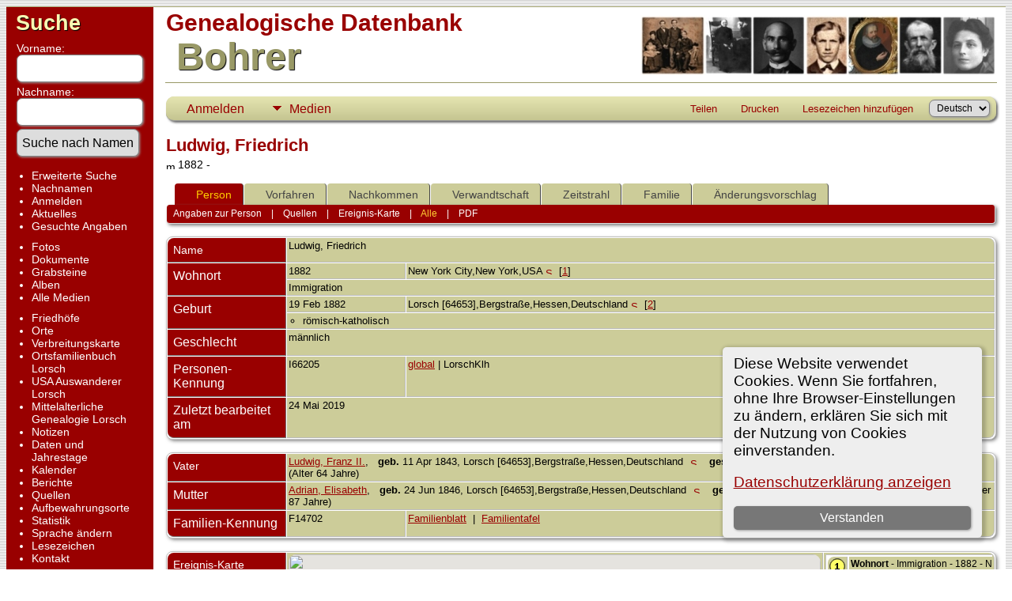

--- FILE ---
content_type: text/html;charset=UTF-8
request_url: https://www.genealogie-bohrer.de/tng/getperson.php?personID=I66205&tree=Bo
body_size: 10304
content:
<!DOCTYPE html PUBLIC \\\\\\\\\\\\\\\\\\\\\\\\\\\\\\\\\\\\\\\\\\\'-//W3C//DTD XHTML 1.0 Transitional//EN\\\\\\\\\\\\\\\\\\\\\\\\\\\\\\\\\\\\\\\\\\\'>

<html lang="de" xmlns="http://www.w3.org/1999/xhtml">
<head>
<title>Ludwig, Friedrich geb. 19 Feb 1882 Lorsch [64653],Bergstraße,Hessen,Deutschland: Genealogische Datenbank Bohrer</title>
<link rel="canonical" href="https://genealogie-bohrer.de/tng/getperson.php?personID=I66205&tree=Bo" />
<meta name="Keywords" content="Daten von Personen und Familien aus den Regionen Starkenburg, Pfalz, Kurpfalz, Württemberg und dem nördlichen Baden, sowie das online Ortsfamilienbuch Lorsch." />
<meta name="Description" content="Ludwig, Friedrich geb. 19 Feb 1882 Lorsch [64653],Bergstraße,Hessen,Deutschland: Genealogische Datenbank Bohrer" />
<link rel="preconnect" href="https://fonts.googleapis.com">
<meta http-equiv="Content-type" content="text/html; charset=UTF-8" />
<meta name="viewport" content="width=device-width, initial-scale=1" />
<link rel="shortcut icon" href="img/public/favicon.ico" />
<link rel="mask-icon" href="img/public/safari-pinned-tab.svg" color="#5bbad5" />
<meta name="msapplication-config" content="img/public/browserconfig.xml" />
<meta name="msapplication-TileColor" content="#ffffff" />
<meta name="msapplication-TileImage" content="img/public/ms-icon-144x144.png" />
<meta name="theme-color" content="#ffffff" />
<link href="css/genstyle.css?v=15.0.4" rel="stylesheet" type="text/css" />
<link href="templates/template4/css/tngtabs2.css" rel="stylesheet" type="text/css" />
<link href="templates/template4/css/templatestyle.css?v=15.0.4" rel="stylesheet" type="text/css" />
<script src="https://code.jquery.com/jquery-3.4.1.min.js" type="text/javascript" integrity="sha384-vk5WoKIaW/vJyUAd9n/wmopsmNhiy+L2Z+SBxGYnUkunIxVxAv/UtMOhba/xskxh" crossorigin="anonymous"></script>
<script src="https://code.jquery.com/ui/1.12.1/jquery-ui.min.js" type="text/javascript" integrity="sha256-VazP97ZCwtekAsvgPBSUwPFKdrwD3unUfSGVYrahUqU=" crossorigin="anonymous"></script>
<script type="text/javascript" src="js/net.js"></script>
<script type="text/javascript">var tnglitbox;</script>
<script type="application/ld+json">
{"@type":"Person","@id":"getperson.php?personID=I66205&amp;tree=Bo","name":"Friedrich","familyName":"Ludwig","birthPlace":"Lorsch [64653],Bergstra\u00dfe,Hessen,Deutschland","birthDate":"1882-02-19","deathPlace":"","deathDate":"0000-00-00"}
</script>
<script type="text/javascript" src="https://maps.googleapis.com/maps/api/js?language=de&loading=async&amp;key=AIzaSyBgSJYdtbbyZhS-EA-acsGIN0-StWrQhrE&amp;callback=initMap"></script>
<link href="templates/template4/css/mytngstyle.css?v=15.0.4" rel="stylesheet" type="text/css" />
<script type="text/javascript" src="js/tngmenuhover2.js"></script>
<script type="text/javascript">
// <![CDATA[
var tnglitbox;
var share = 0;
var closeimg = "img/tng_close.gif";
var smallimage_url = 'ajx_smallimage.php?';
var cmstngpath='';
var loadingmsg = 'Wird geladen...';
var expand_msg = "Darstellung erweitern";
var collapse_msg = "Darstellung reduzieren";
//]]>
</script>
<link rel="alternate" type="application/rss+xml" title="RSS" href="tngrss.php" />
<!-- The Next Generation of Genealogy Sitebuilding, v.15.0.4 (19 January 2026), Written by Darrin Lythgoe, 2001-2026 -->
</head>
<body id="bodytop" class="getperson publicback">

<div class="center">
<table class="page">
<tr><td colspan="4" class="line"></td></tr>
<tr>
	<td class="menuback">
		<a href="searchform.php" class="searchimg">Suche</a>
		<form action="search.php" method="get">
		<table class="menuback">
			<tr><td><span class="fieldname">Vorname:<br /><input type="text" name="myfirstname" class="mediumfield" size="14" /></span></td></tr>
			<tr><td><span class="fieldname">Nachname: <br /><input type="text" name="mylastname" class="mediumfield" size="14" /></span></td></tr>
			<tr><td><input type="hidden" name="mybool" value="AND" /><input type="submit" name="search" value="Suche nach Namen" class="small" /></td></tr>
		</table>
		</form>
		<table class="menuback">
			<tr>
			<td>
			<div class="fieldname">
				<ul>
				<li><a href="searchform.php" class="lightlink">Erweiterte Suche</a></li>
				<li><a href="surnames.php" class="lightlink">Nachnamen</a></li>
				</ul>
<ul>
<li><a href="login.php" class="lightlink">Anmelden</a></li>
<li><a href="whatsnew.php" class="lightlink">Aktuelles</a></li>
<li class="margin-bottom"><a href="mostwanted.php" class="lightlink">Gesuchte Angaben</a></li>
<li><a href="browsemedia.php?mediatypeID=photos" class="lightlink">Fotos</a></li>
<li><a href="browsemedia.php?mediatypeID=documents" class="lightlink">Dokumente</a></li>
<li><a href="browsemedia.php?mediatypeID=headstones" class="lightlink">Grabsteine</a></li>
<li><a href="browsealbums.php" class="lightlink">Alben</a></li>
<li><a href="browsemedia.php" class="lightlink">Alle Medien</a></li>
<li class="margin-top"><a href="cemeteries.php" class="lightlink">Friedhöfe</a></li>
<li><a href="places.php" class="lightlink">Orte</a></li>
<li><a href="heatmap.php" class="lightlink">Verbreitungskarte</a></li>
<li><a href="showreport.php?reportID=57" class="lightlink">Ortsfamilienbuch Lorsch</a></li>
<li><a href="showreport.php?reportID=53" class="lightlink">USA Auswanderer Lorsch</a></li>
<li><a href="showreport.php?reportID=37" class="lightlink">Mittelalterliche Genealogie Lorsch</a></li>
<li><a href="browsenotes.php" class="lightlink">Notizen</a></li>
<li><a href="anniversaries.php" class="lightlink">Daten und Jahrestage</a></li>
<li><a href="calendar.php" class="lightlink">Kalender</a></li>
<li><a href="reports.php" class="lightlink">Berichte</a></li>
<li><a href="browsesources.php" class="lightlink">Quellen</a></li>
<li><a href="browserepos.php" class="lightlink">Aufbewahrungsorte</a></li>
<li><a href="statistics.php" class="lightlink">Statistik</a></li>
<li><a href="changelanguage.php" class="lightlink">Sprache ändern</a></li>
<li><a href="bookmarks.php" class="lightlink">Lesezeichen</a></li>
<li><a href="suggest.php?page=Ludwig, Friedrich geb. 19 Feb 1882 Lorsch [64653],Bergstraße,Hessen,Deutschland" class="lightlink">Kontakt</a></li>
				</ul>
				</div>
			</td></tr>	
<!-- Änderung BO 2023-12-08 -->	
			<tr><td class="menuback" >
			Werbung		
             </td></tr>
			<tr>
		<td class="menuback" >

<!-- Responsive left -->
<script async src="https://pagead2.googlesyndication.com/pagead/js/adsbygoogle.js?client=ca-pub-0303840455060948"
     crossorigin="anonymous"></script>
<!-- Responsive left -->
<ins class="adsbygoogle"
     style="display:block"
     data-ad-client="ca-pub-0303840455060948"
     data-ad-slot="9638024482"
     data-ad-format="auto"
     data-full-width-responsive="true"></ins>
<script>
     (adsbygoogle = window.adsbygoogle || []).push({});
</script>
<!-- Responsive left ENDE -->
			</td></tr>

			<tr><td class="menuback" >
			</td></tr>
<!-- Änderung BO 2023-12-08 ENDE-->
			
		</table>
	</td>
	<td class="spacercol">&nbsp;&nbsp;&nbsp;</td>
	<td class="content">
		<table class="table-full">
			<tr>
				<td>
				 	<div>

					<span class="titletop">Genealogische Datenbank</span><br />
					<span class="titlebottom">&nbsp;Bohrer</span>

					</div>

				</td>
				<td><img src="templates/template4/img/HeaderTng450.jpg" alt="" class="smallphoto" /></td>
			</tr>
			<tr><td colspan="2" class="line"></td></tr>
			<tr>
				<td colspan="2">
						<div class="normal" style="border-collapse:separate"><br />
<!-- topmenu for template 4 --><div class="menucontainer">
<div class="innercontainer">
<div style="display:inline-flex"><div class="icons">
<a href="index.php"    title="Startseite" class="tngsmallicon" id="home-smicon">Startseite</a>
<a href="searchform.php" onclick="return openSearch();"   title="Suche" class="tngsmallicon" id="search-smicon">Suche</a>
<a href="#" onclick="return openLogin('ajx_login.php?p=');"   title="Anmelden" class="tngsmallicon" id="log-smicon">Anmelden</a>

</div>
<ul class="tngdd" id="tngdd">
<li><a href="#" class="menulink">Medien</a>
<ul>
<li><a href="browsemedia.php?mediatypeID=photos"><span class="menu-icon" id="photos-icon"></span> <div class="menu-label">Fotos</div></a></li>
<li><a href="browsemedia.php?mediatypeID=documents"><span class="menu-icon" id="documents-icon"></span> <div class="menu-label">Dokumente</div></a></li>
<li><a href="browsemedia.php?mediatypeID=headstones"><span class="menu-icon" id="headstones-icon"></span> <div class="menu-label">Grabsteine</div></a></li>
<li><a href="browsealbums.php"><span class="menu-icon" id="albums-icon"></span> <div class="menu-label">Alben</div></a></li>
<li><a href="browsemedia.php"><span class="menu-icon" id="media-icon"></span> <div class="menu-label">Alle Medien</div></a></li>
</ul>
</li>
</ul>
</div><div class="icons-rt in-bar">
<a href="#" onclick="jQuery('#shareicons').toggle(200); if(!share) { jQuery('#share-smicon').html('Ausblenden'); share=1;} else { jQuery('#share-smicon').html('Teilen'); share=0; }; return false;"   title="Teilen" class="tngsmallicon" id="share-smicon">Teilen</a>
<a href="#" onclick="newwindow=window.open('/tng/getperson.php?personID=I66205&amp;tree=Bo&amp;tngprint=1','tngprint','width=850,height=600,status=no,resizable=yes,scrollbars=yes'); newwindow.focus(); return false;"  rel="nofollow" title="Drucken" class="tngsmallicon" id="print-smicon">Drucken</a>
<a href="#" onclick="tnglitbox = new LITBox('ajx_addbookmark.php?p=',{width:350,height:120}); return false;"   title="Lesezeichen hinzufügen" class="tngsmallicon" id="bmk-smicon">Lesezeichen hinzufügen</a>
<form action="savelanguage2.php" method="get" name="tngmenu1">
<select name="newlanguage1" id="newlanguage1" style="font-size:9pt" onchange="document.tngmenu1.submit();"><option value="1" selected="selected">Deutsch</option>
<option value="2">English</option>
</select>
<input type="hidden" name="instance" value="1" /></form>

</div>
</div>
</div>
<div id="searchdrop" class="slidedown" style="display:none;"><a href="#" onclick="jQuery('#searchdrop').slideUp(200);return false;" style="float:right"><img src="img/tng_close.gif" alt=""/></a><span class="subhead"><strong>Suche</strong> &#8226; <a href="searchform.php">Erweiterte Suche</a> &#8226; <a href="famsearchform.php">Familien suchen</a> &#8226; <a href="searchsite.php">Seite durchsuchen</a></span><br/><br/><form action="search.php" method="get">

<label for="searchfirst">Vorname: </label><input type="text" name="myfirstname" id="searchfirst"/> &nbsp;
<label for="searchlast">Nachname: </label><input type="text" name="mylastname" id="searchlast"/> &nbsp;
<label for="searchid">Kennung: </label><input type="text" class="veryshortfield" name="mypersonid" id="searchid"/> &nbsp;
<input type="hidden" name="idqualify" value="equals"/>
<input type="submit" class="btn" value="Suche"/></form></div><div id="shareicons" style="display:none;margin-right:270px;">
<div class="a2a_kit a2a_kit_size_22 a2a_default_style">
<a class="a2a_dd" href="https://www.addtoany.com/share"></a>
<a class="a2a_button_facebook"></a>
<a class="a2a_button_x"></a>
<a class="a2a_button_facebook_messenger"></a>
<a class="a2a_button_pinterest"></a>
</div>
<script async src="https://static.addtoany.com/menu/page.js"></script>
</div>
<script type="text/javascript">var tngdd=new tngdd.dd("tngdd");tngdd.init("tngdd","menuhover");</script>
<div class="cookie-banner" style="display: none">
  Diese Website verwendet Cookies. Wenn Sie fortfahren, ohne Ihre Browser-Einstellungen zu ändern, erklären Sie sich mit der Nutzung von Cookies einverstanden.  <p>
    <a href="data_protection_policy.php">Datenschutzerklärung anzeigen</a>
  </p>
  <button class="cookie-close">Verstanden</button>
</div>

<script type="text/javascript">
//<![CDATA[
jQuery(document).ready(function() {
  if (localStorage.getItem('cookieSeen') != 'shown') {
    $('.cookie-banner').show();
  };
  $('.cookie-close').click(function() {
    localStorage.setItem('cookieSeen','shown')
    $('.cookie-banner').hide();
  })
});
//]]>
</script>
<div class="vcard">
<h1 class="header fn" id="nameheader" style="margin-bottom:5px">Ludwig, Friedrich</h1><div class="normal"><img src="img/tng_male.gif" width="11" height="11" alt="männlich" style="vertical-align: -1px; border: 0px;"/> 1882 - </div><br clear="all" />
<div id="tngmenu">
<ul id="tngnav">
<li><a id="a0" href="getperson.php?personID=I66205&amp;tree=Bo" class="here"><span class="tngsmallicon2" id="ind-smicon"></span>Person</a></li>
<li><a id="a1" href="pedigree.php?personID=I66205&amp;tree=Bo"><span class="tngsmallicon2" id="ped-smicon"></span>Vorfahren</a></li>
<li><a id="a2" href="descend.php?personID=I66205&amp;tree=Bo"><span class="tngsmallicon2" id="desc-smicon"></span>Nachkommen</a></li>
<li><a id="a3" href="relateform.php?primaryID=I66205&amp;tree=Bo"><span class="tngsmallicon2" id="rel-smicon"></span>Verwandtschaft</a></li>
<li><a id="a4" href="timeline.php?primaryID=I66205&amp;tree=Bo"><span class="tngsmallicon2" id="time-smicon"></span>Zeitstrahl</a></li>
<li><a id="a5" href="familychart.php?personID=I66205&amp;tree=Bo"><span class="tngsmallicon2" id="fam-smicon"></span>Familie</a></li>
<li><a id="a6" href="suggest.php?enttype=I&amp;ID=I66205&amp;tree=Bo"><span class="tngsmallicon2" id="sugg-smicon"></span>Änderungsvorschlag</a></li>
</ul>
</div>
<div id="pub-innermenu" class="fieldnameback fieldname smaller rounded4">
<a href="#" class="lightlink" onclick="return infoToggle('info');" id="tng_plink">Angaben zur Person</a> &nbsp;&nbsp; | &nbsp;&nbsp; 
<a href="#" class="lightlink" onclick="return infoToggle('citations');" id="tng_clink">Quellen</a> &nbsp;&nbsp; | &nbsp;&nbsp; 
<a href="#" class="lightlink" onclick="return infoToggle('eventmap');" id="tng_glink">Ereignis-Karte</a> &nbsp;&nbsp; | &nbsp;&nbsp; 
<a href="#" class="lightlink3" onclick="return infoToggle('all');" id="tng_alink">Alle</a>
 &nbsp;&nbsp; | &nbsp;&nbsp; <a href="#" class="lightlink" onclick="tnglitbox = new LITBox('rpt_pdfform.php?pdftype=ind&amp;personID=I66205&amp;tree=Bo',{width:400,height:380});return false;">PDF</a>
</div><br/>
<script type="text/javascript" src="js/getperson.js"></script>
<script type="text/javascript">
function infoToggle(part) {
	if( part == "all" ) {
		jQuery('#info').show();
$('#citations').show();
$('#tng_clink').attr('class','lightlink');
$('#eventmap').show();
$('#tng_glink').attr('class','lightlink');
		jQuery('#tng_alink').attr('class','lightlink3');
		jQuery('#tng_plink').attr('class','lightlink');
	}
	else {
		innerToggle(part,"info","tng_plink");
innerToggle(part,"citations","tng_clink");
innerToggle(part,"eventmap","tng_glink");
		jQuery('#tng_alink').attr('class','lightlink');
	}
	return false;
}
</script>

<ul class="nopad">
<li id="info" style="list-style-type: none; ">
<table cellspacing="1" cellpadding="4" class="whiteback tfixed">
<col class="labelcol"/><col style="width:150px"/><col />
<tr>
<td valign="top" class="fieldnameback indleftcol lt1"  id="info1"><span class="fieldname">Name</span></td>
<td valign="top" colspan="2" class="databack"><span class="n"><span class="family-name">Ludwig</span>, <span class="given-name">Friedrich</span></span>&nbsp;</td></tr>
<tr>
<td valign="top" class="fieldnameback lt2"  rowspan="2"><span class="fieldname">Wohnort</span></td>
<td valign="top" class="databack">1882&nbsp;</td>
<td valign="top" class="databack">New York City,New York,USA <a href="placesearch.php?psearch=New+York+City%2CNew+York%2CUSA" title="Suche alle Personen mit Ereignissen an diesem Ort"><img src="img/tng_search_small.gif" alt="Suche alle Personen mit Ereignissen an diesem Ort" style="width: 9px; height: 9px; border:0" /></a>&nbsp; [<a href="#cite1" onclick="$('citations').style.display = '';">1</a>]&nbsp;</td>
</tr>
<tr class="t2">
<td valign="top" colspan="2" class="databack">Immigration&nbsp;</td></tr>
<tr>
<td valign="top" class="fieldnameback lt3"  rowspan="2"><span class="fieldname">Geburt</span></td>
<td valign="top" class="databack">19 Feb 1882&nbsp;</td>
<td valign="top" class="databack">Lorsch [64653],Bergstraße,Hessen,Deutschland <a href="placesearch.php?psearch=Lorsch+%5B64653%5D%2CBergstra%C3%9Fe%2CHessen%2CDeutschland" title="Suche alle Personen mit Ereignissen an diesem Ort"><img src="img/tng_search_small.gif" alt="Suche alle Personen mit Ereignissen an diesem Ort" style="width: 9px; height: 9px; border:0" /></a>&nbsp; [<a href="#cite2" onclick="$('citations').style.display = '';">2</a>]&nbsp;</td>
</tr>
<tr class="t3">
<td valign="top" colspan="2" class="databack"><div class="notearea"><ul>
<li>römisch-katholisch</li>
</ul>
</div></td>
</tr>
<tr>
<td valign="top" class="fieldnameback lt5" ><span class="fieldname">Geschlecht</span></td>
<td valign="top" colspan="2" class="databack">männlich&nbsp;</td></tr>
<tr>
<td valign="top" class="fieldnameback lt8" ><span class="fieldname">Personen-Kennung</span></td>
<td valign="top" class="databack">I66205&nbsp;</td>
<td valign="top" class="databack"><a href="showtree.php?tree=Bo">global</a> | LorschKlh</td>
</tr>
<tr>
<td valign="top" class="fieldnameback lt9" ><span class="fieldname">Zuletzt bearbeitet am</span></td>
<td valign="top" colspan="2" class="databack">24 Mai 2019&nbsp;</td></tr>
</table>
<br/>
<table cellspacing="1" cellpadding="4" class="whiteback tfixed">
<col class="labelcol"/><col style="width:150px"/><col />
<tr>
<td valign="top" class="fieldnameback indleftcol lt10"  id="famF14702_1"><span class="fieldname">Vater</span></td>
<td valign="top" colspan="2" class="databack"><a href="getperson.php?personID=I63517&amp;tree=Bo">Ludwig, Franz II.</a>, &nbsp; <strong>geb.</strong> 11 Apr 1843, Lorsch [64653],Bergstraße,Hessen,Deutschland <a href="placesearch.php?psearch=Lorsch+%5B64653%5D%2CBergstra%C3%9Fe%2CHessen%2CDeutschland" title="Suche alle Personen mit Ereignissen an diesem Ort"><img src="img/tng_search_small.gif" class="placeimg" alt="Suche alle Personen mit Ereignissen an diesem Ort" style="width: 9px; height: 9px;" /></a><strong>gest.</strong> 12 Mrz 1908, Bronx,New York,New York,USA <a href="placesearch.php?psearch=Bronx%2CNew+York%2CNew+York%2CUSA" title="Suche alle Personen mit Ereignissen an diesem Ort"><img src="img/tng_search_small.gif" class="placeimg" alt="Suche alle Personen mit Ereignissen an diesem Ort" style="width: 9px; height: 9px;" /></a> (Alter 64 Jahre)&nbsp;</td></tr>
<tr>
<td valign="top" class="fieldnameback lt11" ><span class="fieldname">Mutter</span></td>
<td valign="top" colspan="2" class="databack"><a href="getperson.php?personID=I5312&amp;tree=Bo">Adrian, Elisabeth</a>, &nbsp; <strong>geb.</strong> 24 Jun 1846, Lorsch [64653],Bergstraße,Hessen,Deutschland <a href="placesearch.php?psearch=Lorsch+%5B64653%5D%2CBergstra%C3%9Fe%2CHessen%2CDeutschland" title="Suche alle Personen mit Ereignissen an diesem Ort"><img src="img/tng_search_small.gif" class="placeimg" alt="Suche alle Personen mit Ereignissen an diesem Ort" style="width: 9px; height: 9px;" /></a><strong>gest.</strong> 9 Feb 1934, Brooklyn,Kings,New York,USA <a href="placesearch.php?psearch=Brooklyn%2CKings%2CNew+York%2CUSA" title="Suche alle Personen mit Ereignissen an diesem Ort"><img src="img/tng_search_small.gif" class="placeimg" alt="Suche alle Personen mit Ereignissen an diesem Ort" style="width: 9px; height: 9px;" /></a> (Alter 87 Jahre)&nbsp;</td></tr>
<tr>
<td valign="top" class="fieldnameback lt12" ><span class="fieldname">Familien-Kennung</span></td>
<td valign="top" class="databack">F14702&nbsp;</td>
<td valign="top" class="databack"><a href="familygroup.php?familyID=F14702&amp;tree=Bo">Familienblatt</a>&nbsp; | &nbsp;<a href='familychart.php?familyID=F14702&amp;tree=Bo'>Familientafel</a></td>
</tr>
</table>
<br/>
</li> <!-- end info -->
<li id="eventmap" style="list-style-type: none; ">
<table cellspacing="1" cellpadding="4" class="whiteback tfixed">
<col class="labelcol"/><col class="mapcol"/><col />
<tr valign="top"><td class="fieldnameback indleftcol" id="eventmap1"><span class="fieldname">Ereignis-Karte</span></td>
<td class="databack">
<div id="map" class="rounded10" style="width: 100%; height: 400px;"></div>
</td>
<td class="databack"><div style="height:380px;" id="mapevents"><table cellpadding="4" class="whiteback">
<tr valign="top"><td class="databack"><a href="https://maps.google.com/maps?f=q&amp;hl=de&amp;daddr=40.7127837,-74.0059413(New York City,New York,USA)&amp;z=10&amp;om=1&amp;iwloc=addr" target= "_blank"><img src="google_marker.php?image=038.png&amp;text=1" alt="Link zu Google Maps" border="0" width= "20" height="34" /></a></td><td class="databack"><span class="smaller"><strong>Wohnort</strong> - Immigration - 1882 - New York City,New York,USA</span></td>
<td class="databack" valign="middle"><a href="googleearthbylatlong.php?m=world&amp;n=New York City,New York,USA&amp;lon=-74.0059413&amp;lat=40.7127837&amp;z=10" title="Laden Sie eine Datei vom Typ .kml herunter, um den Ort in Google Earth zu sehen"><img src="img/earth.gif" border="0" alt="Link zu Google Earth" width="15" height="15" /></a></td></tr>
<tr valign="top"><td class="databack"><a href="https://maps.google.com/maps?f=q&amp;hl=de&amp;daddr=49.65392550000001,8.567507100000057(Lorsch [64653],Bergstraße,Hessen,Deutschland)&amp;z=10&amp;om=1&amp;iwloc=addr" target= "_blank"><img src="google_marker.php?image=038.png&amp;text=2" alt="Link zu Google Maps" border="0" width= "20" height="34" /></a></td><td class="databack"><span class="smaller"><strong>Geburt</strong> - 19 Feb 1882 - Lorsch [64653],Bergstraße,Hessen,Deutschland</span></td>
<td class="databack" valign="middle"><a href="googleearthbylatlong.php?m=world&amp;n=Lorsch [64653],Bergstraße,Hessen,Deutschland&amp;lon=8.567507100000057&amp;lat=49.65392550000001&amp;z=10" title="Laden Sie eine Datei vom Typ .kml herunter, um den Ort in Google Earth zu sehen"><img src="img/earth.gif" border="0" alt="Link zu Google Earth" width="15" height="15" /></a></td></tr>
</table></div>
<table><tr><td><span class="smaller"><img src="img/earth.gif" border="0" alt="" width="15" height="15" align="left" />&nbsp;= <a href="https://earth.google.com/" target="_blank" title="Klicken Sie um den Download zu starten">Link zu Google Earth</a>&nbsp;</span></td></tr></table>
</td>
</tr>
<tr valign="top"><td class="fieldnameback"><span class="fieldname">Pin-Bedeutungen</span></td>
<td colspan="2" class="databack"><span class="smaller"><img src="img/009.png" alt="" height="17" width="10" class="alignmiddle"/>&nbsp;: Adresse &nbsp;&nbsp;&nbsp;&nbsp;
<img src="img/023.png" alt="" height="17" width="10" class="alignmiddle"/>&nbsp;: Ortsteil &nbsp;&nbsp;&nbsp;&nbsp;
<img src="img/038.png" alt="" height="17" width="10" class="alignmiddle"/>&nbsp;: Ort &nbsp;&nbsp;&nbsp;&nbsp;
<img src="img/074.png" alt="" height="17" width="10" class="alignmiddle"/>&nbsp;: Region &nbsp;&nbsp;&nbsp;&nbsp;
<img src="img/122.png" alt="" height="17" width="10" class="alignmiddle"/>&nbsp;: (Bundes-)Staat/-Land &nbsp;&nbsp;&nbsp;&nbsp;
<img src="img/155.png" alt="" height="17" width="10" class="alignmiddle"/>&nbsp;: Land &nbsp;&nbsp;&nbsp;&nbsp;
<img src="img/006.png" alt="" height="17" width="10" class="aligntop"/>&nbsp;: Nicht festgelegt</span></td>
</tr>
</table>
<br />
</li> <!-- end eventmap -->
<li id="citations" style="list-style-type: none; ">
<table cellspacing="1" cellpadding="4" class="whiteback tfixed">
<col class="labelcol"/><col />
<tr>
<td valign="top" class="fieldnameback indleftcol" id="citations1"><a name="sources"><span class="fieldname">Quellen&nbsp;</span></a></td>
<td valign="top" class="databack"><div class="notearea"><ol class="citeblock"><li><a name="cite1"></a>[<a href="showsource.php?sourceID=S90&amp;tree=Bo">S90</a>]  FamilySearch, (Kirche Jesu Christi der Heiligen der Letzten Tage).<br />
"New York Passenger Lists, 1820-1891," database with images, FamilySearch (<a href="https://familysearch.org/ark:/61903/3:1:939V-B59M-P2?cc=1849782&wc=MX62-6TG%3A165878701" target="_blank">https://familysearch.org/ark:/61903/3:1:939V-B59M-P2?cc=1849782&wc=MX62-6TG%3A165878701</a> : 21 May 2014), 455 - 19 Jul 1882-12 Aug 1882 > image 571 of 1022; citing NARA microfilm publication M237 (Washington D.C.: National Archives and Records Administration, n.d.). <br /><br /></li>
<li><a name="cite2"></a>[<a href="showsource.php?sourceID=S15&amp;tree=Bo">S15</a>]  Pfarrer J. Krauss 1852, KB Lorsch Familienregister I 1800-1872, 325. <br /></li>
</ol></div></td>
</tr>
</table>
<br />
</li> <!-- end citations -->
</ul>
</div>
<br/>

					</div>
				</td>
			</tr>
		</table>
	</td>
	<td class="table-gutter">&nbsp;&nbsp;</td>
</tr>
<tr><td colspan="4" class="line"></td></tr>
</table>
	<br/>
	<div class="footer">
		<script type="text/javascript">
		//<![CDATA[
		jQuery(document).ready(function() {
			jQuery('.media-preview img').on('mouseover touchstart',function(e) {
				e.preventDefault();
				var items = this.parentElement.id.match(/img-(\d+)-(\d+)-(.*)/);
				var key = items[2] && items[2] != "0" ? items[1]+"_"+items[2] : items[1];
				var parts = items[3].split('~~');
				if(jQuery('#prev'+key).css('display') == "none")
					showPreview(items[1],items[2],parts[0],parts[1],key,'standard');
				else
					closePreview(key);
			});
			jQuery('.media-preview img').on('mouseout',function(e) {
				var items = this.parentElement.id.match(/img-(\d+)-(\d+)-(.*)/);
				var key = items[2] && items[2] != "0" ? items[1]+"_"+items[2] : items[1];
				closePreview(key);
			});
			jQuery(document).on('click touchstart', '.prev-close img', function(e) {
				var items;
				items = this.id.match(/close-(\d+)_(\d+)/);
				if(!items)
					items = this.id.match(/close-(\d+)/);
				var key = items[2] && items[2] != "0" ? items[1]+"_"+items[2] : items[1];
				closePreview(key);
			});
		});
		//]]>
		</script>
<p class="smaller center">Diese Website läuft mit <a href="https://tngsitebuilding.com" class="footer" target="_blank" title="Learn more about TNG">The Next Generation of Genealogy Sitebuilding</a> v. 15.0.4,  programmiert von Darrin Lythgoe  &copy; 2001-2026.</p>
<p class="smaller center">Betreut von <a href="suggest.php?" class="footer" title="Kontakt">Peter Bohrer</a>. | <a href="data_protection_policy.php" class="footer" title="Datenschutzerklärung" target="_blank">Datenschutzerklärung</a>.
</p>
<p class="smaller center "><table align="center" style="width: 100%">
<tr>
<td style="width:50%;text-align:center;border-top:1px solid #000; border-bottom:1px solid #000">
<p><strong><font color="#8B0000" size="3">Genealogische Datenbank Bohrer<p><font color="#EE0000">Spende / donation<br></font></strong><font color="#EE0000" size="2">Der Inhalt dieser Datenbank steht grundsätzlich jedem Nutzer kostenlos zur Verfügung. Bitte bedenken Sie jedoch, dass dies alles das Ergebnis tausender Arbeitsstunden ist.<br>Mit einer Spende unterstützen Sie die Finanzierung der weiteren Forschungen sowie den Betrieb dieser Website. Danke!<br>* * *<br>The content of this database is basically available to every user free of charge. But please keep in mind that all this is the result of thousands of working hours.<br>
With a donation you support the financing of further research and the operation of this website. Thanks!</p>
<!-- Paypal Donate 2019-05-04 -->
<form action="https://www.paypal.com/cgi-bin/webscr" method="post" target="_top">
<input type="hidden" name="cmd" value="_s-xclick" />
<input type="hidden" name="hosted_button_id" value="6BAMXRGFZRQ3U" />
<input type="image" src="https://www.paypalobjects.com/en_US/DK/i/btn/btn_donateCC_LG.gif" border="0" name="submit" title="PayPal - The safer, easier way to pay online!" alt="Donate with PayPal button" />
<img alt="" border="0" src="https://www.paypal.com/en_DE/i/scr/pixel.gif" width="1" height="1" />
</form>
<!-- Paypal Donate 2019-05-04  ende -->

<p><font color="#8B0000">Genealogische Datenbank Bohrer</font>
</td>
</tr>
<tr>
		<td colspan="2" style="width:auto;text-align:center">		
<p><b>Werbung / ad</b></p>
	
<!-- Google adsense 2019-05-04 -->
<script async src="//pagead2.googlesyndication.com/pagead/js/adsbygoogle.js"></script>
<!-- ResponsiveBottom -->
<ins class="adsbygoogle"
     style="display:block"
     data-ad-client="ca-pub-0303840455060948"
     data-ad-slot="6824158881"
     data-ad-format="auto"></ins>
<script>
(adsbygoogle = window.adsbygoogle || []).push({});
</script>		

<script>
  (function(i,s,o,g,r,a,m){i['GoogleAnalyticsObject']=r;i[r]=i[r]||function(){
  (i[r].q=i[r].q||[]).push(arguments)},i[r].l=1*new Date();a=s.createElement(o),
  m=s.getElementsByTagName(o)[0];a.async=1;a.src=g;m.parentNode.insertBefore(a,m)
  })(window,document,'script','//www.google-analytics.com/analytics.js','ga');

  ga('create', 'UA-3215392-1', 'genealogie-bohrer.de');
  ga('send', 'pageview');

</script>
<!-- Google adsense 2019-05-04 ende-->

<!-- 2024-01-20-->
<!-- Google tag (gtag.js) -->
<script async src="https://www.googletagmanager.com/gtag/js?id=G-KN426T3WL2"></script>
<script>
  window.dataLayer = window.dataLayer || [];
  function gtag(){dataLayer.push(arguments);}
  gtag('js', new Date());

  gtag('config', 'G-KN426T3WL2');
</script>
		</td>
	</tr>
</table></p>
	</div>
</div>
<!-- end of footer.php for template 4 --><script type="text/javascript" src="js/litbox.js"></script>
<script type="text/javascript">
//<![CDATA[
	//more setup needed here?
    var maploaded = false;
	async function ShowTheMap() {
		const { Map } = await google.maps.importLibrary("maps");
		const { AdvancedMarkerElement } = await google.maps.importLibrary("marker");

		var myOptions = {
			mapId: "TNG_MAP",
			scrollwheel: false,
			scaleControl: true,
			zoom: 10,
			center: new google.maps.LatLng(45.1833546,-41.2867242),
			mapTypeId: google.maps.MapTypeId.TERRAIN		};
		var map = new Map(document.getElementById('map'), myOptions);

		var bounds = new google.maps.LatLngBounds();
		var contentString, icon;
   contentString = '<div class="mapballoon normal" style="margin-top:10px"><strong>New York City,New York,USA</strong><br /><br />Wohnort: 1882<br /><br /><a href="https://maps.google.com/maps?f=q&amp;hl=de&amp;daddr=40.7127837,-74.0059413(New York City,New York,USA)&amp;z=10&amp;om=1&amp;iwloc=addr" target="_blank">Hier klicken, um eine Wegbeschreibung zu bekommen</a> nach  New York City,New York,USA</div>';
   var point1 = new google.maps.LatLng(40.7127837,-74.0059413);
   var infowindow1 = new google.maps.InfoWindow({content: contentString});
	 icon1 = document.createElement('img');
   icon1.src = "google_marker.php?image=038.png&text=1";
   const marker1 = new AdvancedMarkerElement({position: point1,map: map,content: icon1,title:"New York City,New York,USA"});
   google.maps.event.addListener(marker1, 'click', function() {infowindow1.open(map,marker1);});
   bounds.extend(point1);
   contentString = '<div class="mapballoon normal" style="margin-top:10px"><strong>Lorsch [64653],Bergstraße,Hessen,Deutschland</strong><br /><br />Geburt: 19 Feb 1882<br /><br /><a href="https://maps.google.com/maps?f=q&amp;hl=de&amp;daddr=49.65392550000001,8.567507100000057(Lorsch [64653],Bergstraße,Hessen,Deutschland)&amp;z=10&amp;om=1&amp;iwloc=addr" target="_blank">Hier klicken, um eine Wegbeschreibung zu bekommen</a> nach  Lorsch [64653],Bergstraße,Hessen,Deutschland</div>';
   var point2 = new google.maps.LatLng(49.65392550000001,8.567507100000057);
   var infowindow2 = new google.maps.InfoWindow({content: contentString});
	 icon2 = document.createElement('img');
   icon2.src = "google_marker.php?image=038.png&text=2";
   const marker2 = new AdvancedMarkerElement({position: point2,map: map,content: icon2,title:"Lorsch [64653],Bergstraße,Hessen,Deutschland"});
   google.maps.event.addListener(marker2, 'click', function() {infowindow2.open(map,marker2);});
   bounds.extend(point2);
   map.fitBounds(bounds);
   if (map.getZoom() > 10) { map.setZoom(10); }
   google.maps.event.addListenerOnce(map, 'zoom_changed', function(event) {
       if (map.getZoom() > 10) {
           map.setZoom(10);
       }
   });
        maploaded = true;
    }
function displayMap() {
  if (jQuery('#map').length) {
  ShowTheMap(); 
  }
}
window.onload=displayMap;//]]>
</script>
</body>
</html>


--- FILE ---
content_type: text/html; charset=utf-8
request_url: https://www.google.com/recaptcha/api2/aframe
body_size: 267
content:
<!DOCTYPE HTML><html><head><meta http-equiv="content-type" content="text/html; charset=UTF-8"></head><body><script nonce="yXtiH5h-Jl1u8WItUTq_wQ">/** Anti-fraud and anti-abuse applications only. See google.com/recaptcha */ try{var clients={'sodar':'https://pagead2.googlesyndication.com/pagead/sodar?'};window.addEventListener("message",function(a){try{if(a.source===window.parent){var b=JSON.parse(a.data);var c=clients[b['id']];if(c){var d=document.createElement('img');d.src=c+b['params']+'&rc='+(localStorage.getItem("rc::a")?sessionStorage.getItem("rc::b"):"");window.document.body.appendChild(d);sessionStorage.setItem("rc::e",parseInt(sessionStorage.getItem("rc::e")||0)+1);localStorage.setItem("rc::h",'1769764099051');}}}catch(b){}});window.parent.postMessage("_grecaptcha_ready", "*");}catch(b){}</script></body></html>